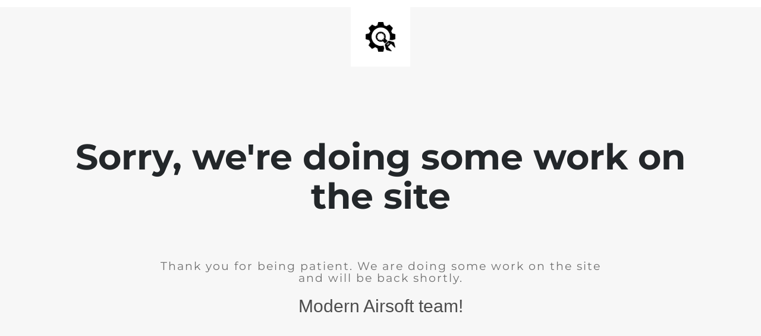

--- FILE ---
content_type: text/html; charset=UTF-8
request_url: https://modernairsoft.com/products/aip-pom-piston-head-airsoft-tm-hicapa-5-1-4-3
body_size: 648
content:
<!doctype html>
<html lang="en">
  <head>
    <meta charset="utf-8">
    <meta http-equiv="X-UA-Compatible" content="IE=edge">
    <meta name="viewport" content="width=device-width, initial-scale=1">
    <title>modernairsoft.com is under construction</title>
    <meta name="description" content="" />
    <meta name="generator" content="Free UnderConstructionPage plugin for WordPress">
    <link rel="stylesheet" href="https://fonts.bunny.net/css?family=Montserrat:400,700">    <link rel="stylesheet" href="https://modernairsoft.com/wp-content/plugins/under-construction-page/themes/css/bootstrap.min.css?v=4.03" type="text/css">
<link rel="stylesheet" href="https://modernairsoft.com/wp-content/plugins/under-construction-page/themes/css/common.css?v=4.03" type="text/css">
<link rel="stylesheet" href="https://modernairsoft.com/wp-content/plugins/under-construction-page/themes/plain_text/style.css?v=4.03" type="text/css">
<link rel="stylesheet" href="https://modernairsoft.com/wp-content/plugins/under-construction-page/themes/css/font-awesome.min.css?v=4.03" type="text/css">
<link rel="icon" href="https://modernairsoft.com/wp-content/plugins/under-construction-page/themes/images/favicon.png" />
  </head>

  <body>
    <header>
      <span id="logo-wrap">
        <img src="https://modernairsoft.com/wp-content/plugins/under-construction-page/themes/plain_text/ucp-cog.png" alt="Site is Under Construction" title="Site is Under Construction" id="logo">
      </span>
    </header>

    <div class="container">

      <div class="row">
        <div class="col-xs-12 col-md-12 col-lg-12">
          <h1>Sorry, we're doing some work on the site</h1>
        </div>
      </div>

      <div class="row">
        <div class="col-xs-12 col-md-8 col-md-offset-2 col-lg-offset-2 col-lg-8">
          <p class="content">Thank you for being patient. We are doing some work on the site and will be back shortly.<br />
<h2 style="text-align: center">Modern Airsoft team!</h2></p>
        </div>
      </div>

      <div class="row" id="social">
        <div class="col-xs-12 col-md-12 col-lg-12">
          
        </div>
      </div>

    </div>
    
  </body>
</html>
